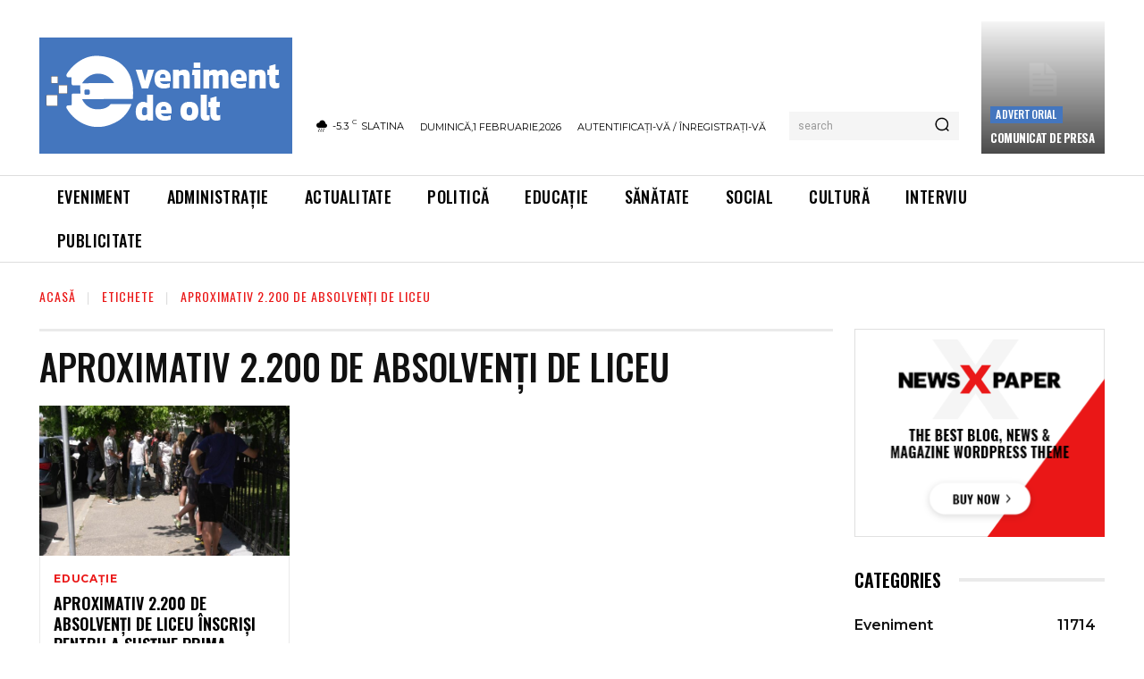

--- FILE ---
content_type: text/html; charset=utf-8
request_url: https://www.google.com/recaptcha/api2/aframe
body_size: 267
content:
<!DOCTYPE HTML><html><head><meta http-equiv="content-type" content="text/html; charset=UTF-8"></head><body><script nonce="wvlFM2l825S2VE50DVqOFg">/** Anti-fraud and anti-abuse applications only. See google.com/recaptcha */ try{var clients={'sodar':'https://pagead2.googlesyndication.com/pagead/sodar?'};window.addEventListener("message",function(a){try{if(a.source===window.parent){var b=JSON.parse(a.data);var c=clients[b['id']];if(c){var d=document.createElement('img');d.src=c+b['params']+'&rc='+(localStorage.getItem("rc::a")?sessionStorage.getItem("rc::b"):"");window.document.body.appendChild(d);sessionStorage.setItem("rc::e",parseInt(sessionStorage.getItem("rc::e")||0)+1);localStorage.setItem("rc::h",'1769988275993');}}}catch(b){}});window.parent.postMessage("_grecaptcha_ready", "*");}catch(b){}</script></body></html>